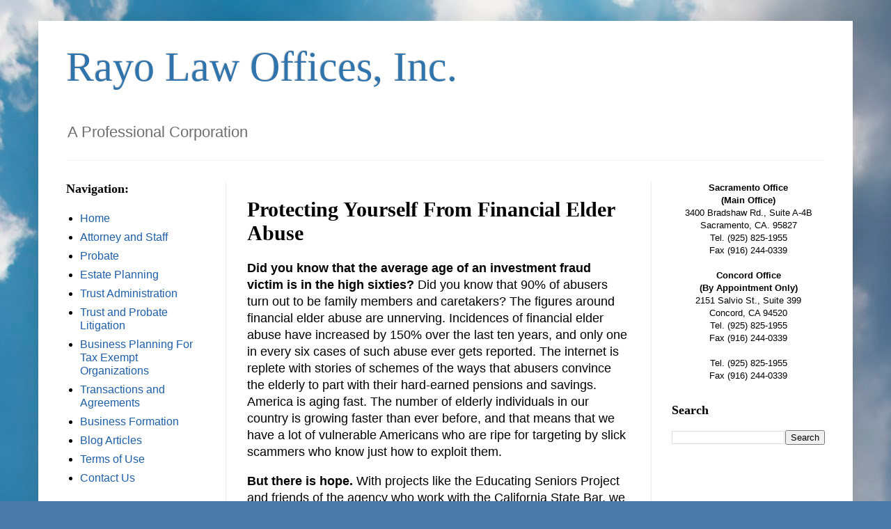

--- FILE ---
content_type: text/html; charset=UTF-8
request_url: https://www.rayolaw.com/2022/11/protecting-yourself-from-financial.html
body_size: 10494
content:
<!DOCTYPE html>
<html class='v2' dir='ltr' lang='en'>
<head>
<link href='https://www.blogger.com/static/v1/widgets/335934321-css_bundle_v2.css' rel='stylesheet' type='text/css'/>
<meta content='width=1100' name='viewport'/>
<meta content='text/html; charset=UTF-8' http-equiv='Content-Type'/>
<meta content='blogger' name='generator'/>
<link href='https://www.rayolaw.com/favicon.ico' rel='icon' type='image/x-icon'/>
<link href='https://www.rayolaw.com/2022/11/protecting-yourself-from-financial.html' rel='canonical'/>
<link rel="alternate" type="application/atom+xml" title="Rayo Law Offices, Inc. - Atom" href="https://www.rayolaw.com/feeds/posts/default" />
<link rel="alternate" type="application/rss+xml" title="Rayo Law Offices, Inc. - RSS" href="https://www.rayolaw.com/feeds/posts/default?alt=rss" />
<link rel="service.post" type="application/atom+xml" title="Rayo Law Offices, Inc. - Atom" href="https://www.blogger.com/feeds/5843248028893116796/posts/default" />

<link rel="alternate" type="application/atom+xml" title="Rayo Law Offices, Inc. - Atom" href="https://www.rayolaw.com/feeds/6184501323876504185/comments/default" />
<!--Can't find substitution for tag [blog.ieCssRetrofitLinks]-->
<meta content='https://www.rayolaw.com/2022/11/protecting-yourself-from-financial.html' property='og:url'/>
<meta content=' Protecting Yourself From Financial Elder Abuse' property='og:title'/>
<meta content='Attorney focusing his practice on Estate Planning, Wills, Trusts, Elder Law, Trust Litigation, Probate, Conservatorships, Guardianships, Family Law' property='og:description'/>
<title>Rayo Law Offices, Inc.:  Protecting Yourself From Financial Elder Abuse</title>
<style id='page-skin-1' type='text/css'><!--
/*
-----------------------------------------------
Blogger Template Style
Name:     Simple
Designer: Blogger
URL:      www.blogger.com
----------------------------------------------- */
/* Content
----------------------------------------------- */
body {
font: normal normal 16px Arial, Tahoma, Helvetica, FreeSans, sans-serif;
color: #000000;
background: #4A7AA8 url(//themes.googleusercontent.com/image?id=0BwVBOzw_-hbMYmI5ZjFjODktMzQyMC00ZWViLTg2YmYtOTlhYWNlM2ZiYTVm) no-repeat fixed top center /* Credit: Airyelf (http://www.istockphoto.com/portfolio/Airyelf?platform=blogger) */;
padding: 0 40px 40px 40px;
}
html body .region-inner {
min-width: 0;
max-width: 100%;
width: auto;
}
h2 {
font-size: 22px;
}
a:link {
text-decoration:none;
color: #1e5faa;
}
a:visited {
text-decoration:none;
color: #818181;
}
a:hover {
text-decoration:underline;
color: #297aff;
}
.body-fauxcolumn-outer .fauxcolumn-inner {
background: transparent none repeat scroll top left;
_background-image: none;
}
.body-fauxcolumn-outer .cap-top {
position: absolute;
z-index: 1;
height: 400px;
width: 100%;
}
.body-fauxcolumn-outer .cap-top .cap-left {
width: 100%;
background: transparent none repeat-x scroll top left;
_background-image: none;
}
.content-outer {
-moz-box-shadow: 0 0 40px rgba(0, 0, 0, .15);
-webkit-box-shadow: 0 0 5px rgba(0, 0, 0, .15);
-goog-ms-box-shadow: 0 0 10px #333333;
box-shadow: 0 0 40px rgba(0, 0, 0, .15);
margin-bottom: 1px;
}
.content-inner {
padding: 10px 10px;
}
.content-inner {
background-color: #ffffff;
}
/* Header
----------------------------------------------- */
.header-outer {
background: rgba(0, 0, 0, 0) none repeat-x scroll 0 -400px;
_background-image: none;
}
.Header h1 {
font: normal normal 60px Georgia, Utopia, 'Palatino Linotype', Palatino, serif;
color: #2f74ad;
text-shadow: -1px -1px 1px rgba(0, 0, 0, .2);
}
.Header h1 a {
color: #2f74ad;
}
.Header .description {
font-size: 140%;
color: #6e6e6e;
}
.header-inner .Header .titlewrapper {
padding: 22px 30px;
}
.header-inner .Header .descriptionwrapper {
padding: 0 30px;
}
/* Tabs
----------------------------------------------- */
.tabs-inner .section:first-child {
border-top: 1px solid #f2f2f2;
}
.tabs-inner .section:first-child ul {
margin-top: -1px;
border-top: 1px solid #f2f2f2;
border-left: 0 solid #f2f2f2;
border-right: 0 solid #f2f2f2;
}
.tabs-inner .widget ul {
background: #f3f3f3 url(https://resources.blogblog.com/blogblog/data/1kt/simple/gradients_light.png) repeat-x scroll 0 -800px;
_background-image: none;
border-bottom: 1px solid #f2f2f2;
margin-top: 0;
margin-left: -30px;
margin-right: -30px;
}
.tabs-inner .widget li a {
display: inline-block;
padding: .6em 1em;
font: normal normal 14px Arial, Tahoma, Helvetica, FreeSans, sans-serif;
color: #949494;
border-left: 1px solid #ffffff;
border-right: 1px solid #f2f2f2;
}
.tabs-inner .widget li:first-child a {
border-left: none;
}
.tabs-inner .widget li.selected a, .tabs-inner .widget li a:hover {
color: #000000;
background-color: #ececec;
text-decoration: none;
}
/* Columns
----------------------------------------------- */
.main-outer {
border-top: 0 solid #ececec;
}
.fauxcolumn-left-outer .fauxcolumn-inner {
border-right: 1px solid #ececec;
}
.fauxcolumn-right-outer .fauxcolumn-inner {
border-left: 1px solid #ececec;
}
/* Headings
----------------------------------------------- */
div.widget > h2,
div.widget h2.title {
margin: 0 0 1em 0;
font: normal bold 18px Georgia, Utopia, 'Palatino Linotype', Palatino, serif;
color: #000000;
}
/* Widgets
----------------------------------------------- */
.widget .zippy {
color: #949494;
text-shadow: 2px 2px 1px rgba(0, 0, 0, .1);
}
.widget .popular-posts ul {
list-style: none;
}
/* Posts
----------------------------------------------- */
h2.date-header {
font: normal bold 11px Georgia, Utopia, 'Palatino Linotype', Palatino, serif;
}
.date-header span {
background-color: rgba(0, 0, 0, 0);
color: #000000;
padding: inherit;
letter-spacing: inherit;
margin: inherit;
}
.main-inner {
padding-top: 30px;
padding-bottom: 30px;
}
.main-inner .column-center-inner {
padding: 0 15px;
}
.main-inner .column-center-inner .section {
margin: 0 15px;
}
.post {
margin: 0 0 25px 0;
}
h3.post-title, .comments h4 {
font: normal bold 30px Georgia, Utopia, 'Palatino Linotype', Palatino, serif;
margin: .75em 0 0;
}
.post-body {
font-size: 110%;
line-height: 1.4;
position: relative;
}
.post-body img, .post-body .tr-caption-container, .Profile img, .Image img,
.BlogList .item-thumbnail img {
padding: 2px;
background: #ffffff;
border: 1px solid #ececec;
-moz-box-shadow: 1px 1px 5px rgba(0, 0, 0, .1);
-webkit-box-shadow: 1px 1px 5px rgba(0, 0, 0, .1);
box-shadow: 1px 1px 5px rgba(0, 0, 0, .1);
}
.post-body img, .post-body .tr-caption-container {
padding: 5px;
}
.post-body .tr-caption-container {
color: #5c5c5c;
}
.post-body .tr-caption-container img {
padding: 0;
background: transparent;
border: none;
-moz-box-shadow: 0 0 0 rgba(0, 0, 0, .1);
-webkit-box-shadow: 0 0 0 rgba(0, 0, 0, .1);
box-shadow: 0 0 0 rgba(0, 0, 0, .1);
}
.post-header {
margin: 0 0 1.5em;
line-height: 1.6;
font-size: 90%;
}
.post-footer {
margin: 20px -2px 0;
padding: 5px 10px;
color: #595959;
background-color: #f7f7f7;
border-bottom: 1px solid #ececec;
line-height: 1.6;
font-size: 90%;
}
#comments .comment-author {
padding-top: 1.5em;
border-top: 1px solid #ececec;
background-position: 0 1.5em;
}
#comments .comment-author:first-child {
padding-top: 0;
border-top: none;
}
.avatar-image-container {
margin: .2em 0 0;
}
#comments .avatar-image-container img {
border: 1px solid #ececec;
}
/* Comments
----------------------------------------------- */
.comments .comments-content .icon.blog-author {
background-repeat: no-repeat;
background-image: url([data-uri]);
}
.comments .comments-content .loadmore a {
border-top: 1px solid #949494;
border-bottom: 1px solid #949494;
}
.comments .comment-thread.inline-thread {
background-color: #f7f7f7;
}
.comments .continue {
border-top: 2px solid #949494;
}
/* Accents
---------------------------------------------- */
.section-columns td.columns-cell {
border-left: 1px solid #ececec;
}
.blog-pager {
background: transparent none no-repeat scroll top center;
}
.blog-pager-older-link, .home-link,
.blog-pager-newer-link {
background-color: #ffffff;
padding: 5px;
}
.footer-outer {
border-top: 0 dashed #bbbbbb;
}
/* Mobile
----------------------------------------------- */
body.mobile  {
background-size: auto;
}
.mobile .body-fauxcolumn-outer {
background: transparent none repeat scroll top left;
}
.mobile .body-fauxcolumn-outer .cap-top {
background-size: 100% auto;
}
.mobile .content-outer {
-webkit-box-shadow: 0 0 3px rgba(0, 0, 0, .15);
box-shadow: 0 0 3px rgba(0, 0, 0, .15);
}
.mobile .tabs-inner .widget ul {
margin-left: 0;
margin-right: 0;
}
.mobile .post {
margin: 0;
}
.mobile .main-inner .column-center-inner .section {
margin: 0;
}
.mobile .date-header span {
padding: 0.1em 10px;
margin: 0 -10px;
}
.mobile h3.post-title {
margin: 0;
}
.mobile .blog-pager {
background: transparent none no-repeat scroll top center;
}
.mobile .footer-outer {
border-top: none;
}
.mobile .main-inner, .mobile .footer-inner {
background-color: #ffffff;
}
.mobile-index-contents {
color: #000000;
}
.mobile-link-button {
background-color: #1e5faa;
}
.mobile-link-button a:link, .mobile-link-button a:visited {
color: #ffffff;
}
.mobile .tabs-inner .section:first-child {
border-top: none;
}
.mobile .tabs-inner .PageList .widget-content {
background-color: #ececec;
color: #000000;
border-top: 1px solid #f2f2f2;
border-bottom: 1px solid #f2f2f2;
}
.mobile .tabs-inner .PageList .widget-content .pagelist-arrow {
border-left: 1px solid #f2f2f2;
}

--></style>
<style id='template-skin-1' type='text/css'><!--
body {
min-width: 1170px;
}
.content-outer, .content-fauxcolumn-outer, .region-inner {
min-width: 1170px;
max-width: 1170px;
_width: 1170px;
}
.main-inner .columns {
padding-left: 260px;
padding-right: 280px;
}
.main-inner .fauxcolumn-center-outer {
left: 260px;
right: 280px;
/* IE6 does not respect left and right together */
_width: expression(this.parentNode.offsetWidth -
parseInt("260px") -
parseInt("280px") + 'px');
}
.main-inner .fauxcolumn-left-outer {
width: 260px;
}
.main-inner .fauxcolumn-right-outer {
width: 280px;
}
.main-inner .column-left-outer {
width: 260px;
right: 100%;
margin-left: -260px;
}
.main-inner .column-right-outer {
width: 280px;
margin-right: -280px;
}
#layout {
min-width: 0;
}
#layout .content-outer {
min-width: 0;
width: 800px;
}
#layout .region-inner {
min-width: 0;
width: auto;
}
body#layout div.add_widget {
padding: 8px;
}
body#layout div.add_widget a {
margin-left: 32px;
}
--></style>
<style>
    body {background-image:url(\/\/themes.googleusercontent.com\/image?id=0BwVBOzw_-hbMYmI5ZjFjODktMzQyMC00ZWViLTg2YmYtOTlhYWNlM2ZiYTVm);}
    
@media (max-width: 200px) { body {background-image:url(\/\/themes.googleusercontent.com\/image?id=0BwVBOzw_-hbMYmI5ZjFjODktMzQyMC00ZWViLTg2YmYtOTlhYWNlM2ZiYTVm&options=w200);}}
@media (max-width: 400px) and (min-width: 201px) { body {background-image:url(\/\/themes.googleusercontent.com\/image?id=0BwVBOzw_-hbMYmI5ZjFjODktMzQyMC00ZWViLTg2YmYtOTlhYWNlM2ZiYTVm&options=w400);}}
@media (max-width: 800px) and (min-width: 401px) { body {background-image:url(\/\/themes.googleusercontent.com\/image?id=0BwVBOzw_-hbMYmI5ZjFjODktMzQyMC00ZWViLTg2YmYtOTlhYWNlM2ZiYTVm&options=w800);}}
@media (max-width: 1200px) and (min-width: 801px) { body {background-image:url(\/\/themes.googleusercontent.com\/image?id=0BwVBOzw_-hbMYmI5ZjFjODktMzQyMC00ZWViLTg2YmYtOTlhYWNlM2ZiYTVm&options=w1200);}}
/* Last tag covers anything over one higher than the previous max-size cap. */
@media (min-width: 1201px) { body {background-image:url(\/\/themes.googleusercontent.com\/image?id=0BwVBOzw_-hbMYmI5ZjFjODktMzQyMC00ZWViLTg2YmYtOTlhYWNlM2ZiYTVm&options=w1600);}}
  </style>
<link href='https://www.blogger.com/dyn-css/authorization.css?targetBlogID=5843248028893116796&amp;zx=ffa2e351-a13c-4daa-8dad-e73761123135' media='none' onload='if(media!=&#39;all&#39;)media=&#39;all&#39;' rel='stylesheet'/><noscript><link href='https://www.blogger.com/dyn-css/authorization.css?targetBlogID=5843248028893116796&amp;zx=ffa2e351-a13c-4daa-8dad-e73761123135' rel='stylesheet'/></noscript>
<meta name='google-adsense-platform-account' content='ca-host-pub-1556223355139109'/>
<meta name='google-adsense-platform-domain' content='blogspot.com'/>

</head>
<body class='loading variant-pale'>
<div class='navbar no-items section' id='navbar' name='Navbar'>
</div>
<div class='body-fauxcolumns'>
<div class='fauxcolumn-outer body-fauxcolumn-outer'>
<div class='cap-top'>
<div class='cap-left'></div>
<div class='cap-right'></div>
</div>
<div class='fauxborder-left'>
<div class='fauxborder-right'></div>
<div class='fauxcolumn-inner'>
</div>
</div>
<div class='cap-bottom'>
<div class='cap-left'></div>
<div class='cap-right'></div>
</div>
</div>
</div>
<div class='content'>
<div class='content-fauxcolumns'>
<div class='fauxcolumn-outer content-fauxcolumn-outer'>
<div class='cap-top'>
<div class='cap-left'></div>
<div class='cap-right'></div>
</div>
<div class='fauxborder-left'>
<div class='fauxborder-right'></div>
<div class='fauxcolumn-inner'>
</div>
</div>
<div class='cap-bottom'>
<div class='cap-left'></div>
<div class='cap-right'></div>
</div>
</div>
</div>
<div class='content-outer'>
<div class='content-cap-top cap-top'>
<div class='cap-left'></div>
<div class='cap-right'></div>
</div>
<div class='fauxborder-left content-fauxborder-left'>
<div class='fauxborder-right content-fauxborder-right'></div>
<div class='content-inner'>
<header>
<div class='header-outer'>
<div class='header-cap-top cap-top'>
<div class='cap-left'></div>
<div class='cap-right'></div>
</div>
<div class='fauxborder-left header-fauxborder-left'>
<div class='fauxborder-right header-fauxborder-right'></div>
<div class='region-inner header-inner'>
<div class='header section' id='header' name='Header'><div class='widget Header' data-version='1' id='Header1'>
<div id='header-inner'>
<div class='titlewrapper'>
<h1 class='title'>
<a href='https://www.rayolaw.com/'>
Rayo Law Offices, Inc.
</a>
</h1>
</div>
<div class='descriptionwrapper'>
<p class='description'><span>A Professional Corporation</span></p>
</div>
</div>
</div></div>
</div>
</div>
<div class='header-cap-bottom cap-bottom'>
<div class='cap-left'></div>
<div class='cap-right'></div>
</div>
</div>
</header>
<div class='tabs-outer'>
<div class='tabs-cap-top cap-top'>
<div class='cap-left'></div>
<div class='cap-right'></div>
</div>
<div class='fauxborder-left tabs-fauxborder-left'>
<div class='fauxborder-right tabs-fauxborder-right'></div>
<div class='region-inner tabs-inner'>
<div class='tabs no-items section' id='crosscol' name='Cross-Column'></div>
<div class='tabs no-items section' id='crosscol-overflow' name='Cross-Column 2'></div>
</div>
</div>
<div class='tabs-cap-bottom cap-bottom'>
<div class='cap-left'></div>
<div class='cap-right'></div>
</div>
</div>
<div class='main-outer'>
<div class='main-cap-top cap-top'>
<div class='cap-left'></div>
<div class='cap-right'></div>
</div>
<div class='fauxborder-left main-fauxborder-left'>
<div class='fauxborder-right main-fauxborder-right'></div>
<div class='region-inner main-inner'>
<div class='columns fauxcolumns'>
<div class='fauxcolumn-outer fauxcolumn-center-outer'>
<div class='cap-top'>
<div class='cap-left'></div>
<div class='cap-right'></div>
</div>
<div class='fauxborder-left'>
<div class='fauxborder-right'></div>
<div class='fauxcolumn-inner'>
</div>
</div>
<div class='cap-bottom'>
<div class='cap-left'></div>
<div class='cap-right'></div>
</div>
</div>
<div class='fauxcolumn-outer fauxcolumn-left-outer'>
<div class='cap-top'>
<div class='cap-left'></div>
<div class='cap-right'></div>
</div>
<div class='fauxborder-left'>
<div class='fauxborder-right'></div>
<div class='fauxcolumn-inner'>
</div>
</div>
<div class='cap-bottom'>
<div class='cap-left'></div>
<div class='cap-right'></div>
</div>
</div>
<div class='fauxcolumn-outer fauxcolumn-right-outer'>
<div class='cap-top'>
<div class='cap-left'></div>
<div class='cap-right'></div>
</div>
<div class='fauxborder-left'>
<div class='fauxborder-right'></div>
<div class='fauxcolumn-inner'>
</div>
</div>
<div class='cap-bottom'>
<div class='cap-left'></div>
<div class='cap-right'></div>
</div>
</div>
<!-- corrects IE6 width calculation -->
<div class='columns-inner'>
<div class='column-center-outer'>
<div class='column-center-inner'>
<div class='main section' id='main' name='Main'><div class='widget Blog' data-version='1' id='Blog1'>
<div class='blog-posts hfeed'>

          <div class="date-outer">
        

          <div class="date-posts">
        
<div class='post-outer'>
<div class='post hentry uncustomized-post-template' itemprop='blogPost' itemscope='itemscope' itemtype='http://schema.org/BlogPosting'>
<meta content='5843248028893116796' itemprop='blogId'/>
<meta content='6184501323876504185' itemprop='postId'/>
<a name='6184501323876504185'></a>
<h3 class='post-title entry-title' itemprop='name'>
 Protecting Yourself From Financial Elder Abuse
</h3>
<div class='post-header'>
<div class='post-header-line-1'></div>
</div>
<div class='post-body entry-content' id='post-body-6184501323876504185' itemprop='description articleBody'>
<p><b>Did you know that the average age of an investment fraud victim is in the high sixties?</b> Did you know that 90% of abusers turn out to be family members and caretakers? The figures around financial elder abuse are unnerving. Incidences of financial elder abuse have increased by 150% over the last ten years, and only one in every six cases of such abuse ever gets reported. The internet is replete with stories of schemes of the ways that abusers convince the elderly to part with their hard-earned pensions and savings. America is aging fast. The number of elderly individuals in our country is growing faster than ever before, and that means that we have a lot of vulnerable Americans who are ripe for targeting by slick scammers who know just how to exploit them.</p><p><b>But there is hope.</b> With projects like the Educating Seniors Project and friends of the agency who work with the California State Bar, we can all work together to protect our most vulnerable citizens from those who would take advantage of them. To start, consider some of the signs that financial elder abuse might be happening to you, or might be just over the horizon:</p><p><b>Missing Checks</b></p><p>If you're noticing a break in the numbering in your checkbook and don't have a record of the check that was there, you might be compromised. Always make a note of your transactions in at least two separate places so you have a record of what was spent, and can easily identify it when (or if) someone is writing checks from your account without your permission.</p><p><b>Missing Cards</b></p><p>Much like with missing checks, keep watch on your credit and debit cards. If you are worried that someone might use your cards without your permission, keep them hidden in a safe place where others cannot find them.</p><p><b>Unusual Transactions</b></p><p>Read over your bank and credit card statements often to look for irregularities. If you see a transaction that you did not make, contact your bank or card company immediately to discuss your options with them.</p><p><b>Giving Too Much</b></p><p>If you have a caretaker or relative that keeps asking for things (or keeps taking things without asking) and you're afraid to speak up because of your reliance on them, then you are a victim of elder abuse. Document the signs, take notes and pictures and contact Adult Protective Services. If the abuse is severe or you suspect you are susceptible to more harm, you should call 911 immediately.&nbsp;</p><p><b>If you suspect (or know) that you are a victim of any kind of elder abuse,</b> financial or otherwise, you should report it immediately. There is no shame in being a victim or in reporting it, even if the perpetrator is someone you consider to be a friend or relative. No one who truly cares about your well being would take advantage of you, and you owe it to yourself and those who love you to reach out and get help if you are being abused.</p><p><b>Ready to get protected? Rayo Law Offices Can Help:</b></p><p>Call (925) 825-1955 or contact Zachary Rayo online to set up an appointment for an initial &#8220;meet and greet&#8221; consultation.</p><p><br /></p>
<div style='clear: both;'></div>
</div>
<div class='post-footer'>
<div class='post-footer-line post-footer-line-1'>
<span class='post-author vcard'>
</span>
<span class='post-timestamp'>
</span>
<span class='post-comment-link'>
</span>
<span class='post-icons'>
<span class='item-control blog-admin pid-1731124634'>
<a href='https://www.blogger.com/post-edit.g?blogID=5843248028893116796&postID=6184501323876504185&from=pencil' title='Edit Post'>
<img alt='' class='icon-action' height='18' src='https://resources.blogblog.com/img/icon18_edit_allbkg.gif' width='18'/>
</a>
</span>
</span>
<div class='post-share-buttons goog-inline-block'>
<a class='goog-inline-block share-button sb-email' href='https://www.blogger.com/share-post.g?blogID=5843248028893116796&postID=6184501323876504185&target=email' target='_blank' title='Email This'><span class='share-button-link-text'>Email This</span></a><a class='goog-inline-block share-button sb-blog' href='https://www.blogger.com/share-post.g?blogID=5843248028893116796&postID=6184501323876504185&target=blog' onclick='window.open(this.href, "_blank", "height=270,width=475"); return false;' target='_blank' title='BlogThis!'><span class='share-button-link-text'>BlogThis!</span></a><a class='goog-inline-block share-button sb-twitter' href='https://www.blogger.com/share-post.g?blogID=5843248028893116796&postID=6184501323876504185&target=twitter' target='_blank' title='Share to X'><span class='share-button-link-text'>Share to X</span></a><a class='goog-inline-block share-button sb-facebook' href='https://www.blogger.com/share-post.g?blogID=5843248028893116796&postID=6184501323876504185&target=facebook' onclick='window.open(this.href, "_blank", "height=430,width=640"); return false;' target='_blank' title='Share to Facebook'><span class='share-button-link-text'>Share to Facebook</span></a><a class='goog-inline-block share-button sb-pinterest' href='https://www.blogger.com/share-post.g?blogID=5843248028893116796&postID=6184501323876504185&target=pinterest' target='_blank' title='Share to Pinterest'><span class='share-button-link-text'>Share to Pinterest</span></a>
</div>
</div>
<div class='post-footer-line post-footer-line-2'>
<span class='post-labels'>
</span>
</div>
<div class='post-footer-line post-footer-line-3'>
<span class='post-location'>
</span>
</div>
</div>
</div>
<div class='comments' id='comments'>
<a name='comments'></a>
</div>
</div>

        </div></div>
      
</div>
<div class='blog-pager' id='blog-pager'>
<span id='blog-pager-newer-link'>
<a class='blog-pager-newer-link' href='https://www.rayolaw.com/2018/04/at-rayo-law-people-matter.html' id='Blog1_blog-pager-newer-link' title='Newer Post'>Newer Post</a>
</span>
<span id='blog-pager-older-link'>
<a class='blog-pager-older-link' href='https://www.rayolaw.com/2022/11/its-all-in-details.html' id='Blog1_blog-pager-older-link' title='Older Post'>Older Post</a>
</span>
<a class='home-link' href='https://www.rayolaw.com/'>Home</a>
</div>
<div class='clear'></div>
<div class='post-feeds'>
</div>
</div></div>
</div>
</div>
<div class='column-left-outer'>
<div class='column-left-inner'>
<aside>
<div class='sidebar section' id='sidebar-left-1'><div class='widget PageList' data-version='1' id='PageList1'>
<h2>Navigation:</h2>
<div class='widget-content'>
<ul>
<li>
<a href='https://www.rayolaw.com/'>Home</a>
</li>
<li>
<a href='https://www.rayolaw.com/p/attorney.html'>Attorney and Staff</a>
</li>
<li>
<a href='https://www.rayolaw.com/p/probate.html'>Probate</a>
</li>
<li>
<a href='https://www.rayolaw.com/p/dont-leave-your-future-in-hands-of-state.html'>Estate Planning</a>
</li>
<li>
<a href='https://www.rayolaw.com/p/trust-administration.html'>Trust Administration</a>
</li>
<li>
<a href='https://www.rayolaw.com/p/trust-and-probate-litigation.html'>Trust and Probate Litigation</a>
</li>
<li>
<a href='https://www.rayolaw.com/p/business-planning-for-tax-exempt.html'>Business Planning For Tax Exempt Organizations</a>
</li>
<li>
<a href='https://www.rayolaw.com/p/transactions-and-agreements.html'>Transactions and Agreements</a>
</li>
<li>
<a href='https://www.rayolaw.com/p/business-formation.html'>Business Formation</a>
</li>
<li>
<a href='http://www.rayolaw.com/search/label/Blog'>Blog Articles</a>
</li>
<li>
<a href='https://www.rayolaw.com/p/terms-of-use.html'>Terms of Use</a>
</li>
<li>
<a href='https://www.rayolaw.com/p/contact-us.html'>Contact Us</a>
</li>
</ul>
<div class='clear'></div>
</div>
</div><div class='widget ContactForm' data-version='1' id='ContactForm2'>
<h2 class='title'>Contact Us:</h2>
<div class='contact-form-widget'>
<div class='form'>
<form name='contact-form'>
<p></p>
Name
<br/>
<input class='contact-form-name' id='ContactForm2_contact-form-name' name='name' size='30' type='text' value=''/>
<p></p>
Email
<span style='font-weight: bolder;'>*</span>
<br/>
<input class='contact-form-email' id='ContactForm2_contact-form-email' name='email' size='30' type='text' value=''/>
<p></p>
Message
<span style='font-weight: bolder;'>*</span>
<br/>
<textarea class='contact-form-email-message' cols='25' id='ContactForm2_contact-form-email-message' name='email-message' rows='5'></textarea>
<p></p>
<input class='contact-form-button contact-form-button-submit' id='ContactForm2_contact-form-submit' type='button' value='Send'/>
<p></p>
<div style='text-align: center; max-width: 222px; width: 100%'>
<p class='contact-form-error-message' id='ContactForm2_contact-form-error-message'></p>
<p class='contact-form-success-message' id='ContactForm2_contact-form-success-message'></p>
</div>
</form>
</div>
</div>
<div class='clear'></div>
</div></div>
</aside>
</div>
</div>
<div class='column-right-outer'>
<div class='column-right-inner'>
<aside>
<div class='sidebar section' id='sidebar-right-1'><div class='widget Text' data-version='1' id='Text1'>
<div class='widget-content'>
<div class="MsoNormal" style="background-color: white; font-family: Arial, Tahoma, Helvetica, FreeSans, sans-serif; font-size: 13.2px;"><div style="text-align: center;"><b>Sacramento Office</b></div><div style="text-align: center;"><b>(Main Office)</b></div></div><div class="MsoNormal" style="background-color: white; font-family: Arial, Tahoma, Helvetica, FreeSans, sans-serif; font-size: 13.2px;"><div style="text-align: center;"><o:p>3400 Bradshaw Rd., Suite A-4B</o:p></div></div><div class="MsoNormal" style="background-color: white; font-family: Arial, Tahoma, Helvetica, FreeSans, sans-serif; font-size: 13.2px;"><div style="text-align: center;"><o:p>Sacramento, CA. 95827</o:p></div></div><div class="MsoNormal" style="background-color: white; font-family: Arial, Tahoma, Helvetica, FreeSans, sans-serif; font-size: 13.2px;"><div style="text-align: center;"><o:p>Tel. (925) 825-1955</o:p></div></div><div class="MsoNormal" style="background-color: white; font-family: Arial, Tahoma, Helvetica, FreeSans, sans-serif; font-size: 13.2px;"><div style="text-align: center;"><o:p>Fax (916) 244-0339</o:p></div></div><div class="MsoNormal" style="background-color: white; font-family: Arial, Tahoma, Helvetica, FreeSans, sans-serif; font-size: 13.2px;"><div style="text-align: center;"><o:p><br /></o:p><o:p><b>Concord Office</b></o:p></div><div style="text-align: center;"><o:p><b>(By Appointment Only)</b></o:p></div></div><div class="MsoNormal" style="background-color: white; font-family: Arial, Tahoma, Helvetica, FreeSans, sans-serif; font-size: 13.2px;"><div style="text-align: center;"><st1:street w:st="on">2151 Salvio St., Suite 399</st1:street><o:p></o:p></div></div><div class="MsoNormal" style="background-color: white; font-family: Arial, Tahoma, Helvetica, FreeSans, sans-serif; font-size: 13.2px;"><div style="text-align: center;"><st1:place w:st="on"><st1:city w:st="on">Concord</st1:city>, <st1:state w:st="on">CA</st1:state> <st1:postalcode w:st="on">94520</st1:postalcode></st1:place><o:p></o:p></div></div><div class="MsoNormal" style="background-color: white; font-family: Arial, Tahoma, Helvetica, FreeSans, sans-serif; font-size: 13.2px;"><div style="text-align: center;">Tel. <o:p></o:p>(925) 825-1955</div></div><div class="MsoNormal" style="background-color: white; font-family: Arial, Tahoma, Helvetica, FreeSans, sans-serif; font-size: 13.2px;"><div style="text-align: center;">Fax (916) 244-0339<o:p></o:p></div></div><div class="MsoNormal" style="background-color: white; font-family: Arial, Tahoma, Helvetica, FreeSans, sans-serif; font-size: 13.2px;"><div style="text-align: center;"><br /><div class="MsoNormal" style="background-color: white; font-family: Arial, Tahoma, Helvetica, FreeSans, sans-serif; font-size: 13.2px;"><div style="text-align: center;">Tel. <o:p></o:p>(925) 825-1955</div></div><div class="MsoNormal" style="background-color: white; font-family: Arial, Tahoma, Helvetica, FreeSans, sans-serif; font-size: 13.2px;"><div style="text-align: center;">Fax (916) 244-0339</div></div></div></div>
</div>
<div class='clear'></div>
</div><div class='widget BlogSearch' data-version='1' id='BlogSearch1'>
<h2 class='title'>Search</h2>
<div class='widget-content'>
<div id='BlogSearch1_form'>
<form action='https://www.rayolaw.com/search' class='gsc-search-box' target='_top'>
<table cellpadding='0' cellspacing='0' class='gsc-search-box'>
<tbody>
<tr>
<td class='gsc-input'>
<input autocomplete='off' class='gsc-input' name='q' size='10' title='search' type='text' value=''/>
</td>
<td class='gsc-search-button'>
<input class='gsc-search-button' title='search' type='submit' value='Search'/>
</td>
</tr>
</tbody>
</table>
</form>
</div>
</div>
<div class='clear'></div>
</div></div>
</aside>
</div>
</div>
</div>
<div style='clear: both'></div>
<!-- columns -->
</div>
<!-- main -->
</div>
</div>
<div class='main-cap-bottom cap-bottom'>
<div class='cap-left'></div>
<div class='cap-right'></div>
</div>
</div>
<footer>
<div class='footer-outer'>
<div class='footer-cap-top cap-top'>
<div class='cap-left'></div>
<div class='cap-right'></div>
</div>
<div class='fauxborder-left footer-fauxborder-left'>
<div class='fauxborder-right footer-fauxborder-right'></div>
<div class='region-inner footer-inner'>
<div class='foot section' id='footer-1'><div class='widget Text' data-version='1' id='Text2'>
<div class='widget-content'>
<span =""  style="font-family:&quot;;"><b>DISCLAIMER:</b> The material herein is not legal advice and does not create an attorney/client relationship or any right of confidentiality between the reader and Rayo Law Offices or any staff of Rayo Law Offices. The material herein is intended only to provide general information. Every state has its own laws, and every legal situation is fact specific. To properly evaluate a legal problem, a comprehensive consultation and review of all the facts and documents at issue is required.</span>
</div>
<div class='clear'></div>
</div></div>
<table border='0' cellpadding='0' cellspacing='0' class='section-columns columns-2'>
<tbody>
<tr>
<td class='first columns-cell'>
<div class='foot no-items section' id='footer-2-1'></div>
</td>
<td class='columns-cell'>
<div class='foot no-items section' id='footer-2-2'></div>
</td>
</tr>
</tbody>
</table>
<!-- outside of the include in order to lock Attribution widget -->
<div class='foot section' id='footer-3' name='Footer'><div class='widget Attribution' data-version='1' id='Attribution1'>
<div class='widget-content' style='text-align: center;'>
Simple theme. Theme images by <a href='http://www.istockphoto.com/portfolio/Airyelf?platform=blogger' target='_blank'>Airyelf</a>. Powered by <a href='https://www.blogger.com' target='_blank'>Blogger</a>.
</div>
<div class='clear'></div>
</div></div>
</div>
</div>
<div class='footer-cap-bottom cap-bottom'>
<div class='cap-left'></div>
<div class='cap-right'></div>
</div>
</div>
</footer>
<!-- content -->
</div>
</div>
<div class='content-cap-bottom cap-bottom'>
<div class='cap-left'></div>
<div class='cap-right'></div>
</div>
</div>
</div>
<script type='text/javascript'>
    window.setTimeout(function() {
        document.body.className = document.body.className.replace('loading', '');
      }, 10);
  </script>

<script type="text/javascript" src="https://www.blogger.com/static/v1/widgets/2028843038-widgets.js"></script>
<script type='text/javascript'>
window['__wavt'] = 'AOuZoY49uZXA5PADL35AMVm3rhaAEx7tSg:1769064153399';_WidgetManager._Init('//www.blogger.com/rearrange?blogID\x3d5843248028893116796','//www.rayolaw.com/2022/11/protecting-yourself-from-financial.html','5843248028893116796');
_WidgetManager._SetDataContext([{'name': 'blog', 'data': {'blogId': '5843248028893116796', 'title': 'Rayo Law Offices, Inc.', 'url': 'https://www.rayolaw.com/2022/11/protecting-yourself-from-financial.html', 'canonicalUrl': 'https://www.rayolaw.com/2022/11/protecting-yourself-from-financial.html', 'homepageUrl': 'https://www.rayolaw.com/', 'searchUrl': 'https://www.rayolaw.com/search', 'canonicalHomepageUrl': 'https://www.rayolaw.com/', 'blogspotFaviconUrl': 'https://www.rayolaw.com/favicon.ico', 'bloggerUrl': 'https://www.blogger.com', 'hasCustomDomain': true, 'httpsEnabled': true, 'enabledCommentProfileImages': true, 'gPlusViewType': 'FILTERED_POSTMOD', 'adultContent': false, 'analyticsAccountNumber': '', 'encoding': 'UTF-8', 'locale': 'en', 'localeUnderscoreDelimited': 'en', 'languageDirection': 'ltr', 'isPrivate': false, 'isMobile': false, 'isMobileRequest': false, 'mobileClass': '', 'isPrivateBlog': false, 'isDynamicViewsAvailable': true, 'feedLinks': '\x3clink rel\x3d\x22alternate\x22 type\x3d\x22application/atom+xml\x22 title\x3d\x22Rayo Law Offices, Inc. - Atom\x22 href\x3d\x22https://www.rayolaw.com/feeds/posts/default\x22 /\x3e\n\x3clink rel\x3d\x22alternate\x22 type\x3d\x22application/rss+xml\x22 title\x3d\x22Rayo Law Offices, Inc. - RSS\x22 href\x3d\x22https://www.rayolaw.com/feeds/posts/default?alt\x3drss\x22 /\x3e\n\x3clink rel\x3d\x22service.post\x22 type\x3d\x22application/atom+xml\x22 title\x3d\x22Rayo Law Offices, Inc. - Atom\x22 href\x3d\x22https://www.blogger.com/feeds/5843248028893116796/posts/default\x22 /\x3e\n\n\x3clink rel\x3d\x22alternate\x22 type\x3d\x22application/atom+xml\x22 title\x3d\x22Rayo Law Offices, Inc. - Atom\x22 href\x3d\x22https://www.rayolaw.com/feeds/6184501323876504185/comments/default\x22 /\x3e\n', 'meTag': '', 'adsenseHostId': 'ca-host-pub-1556223355139109', 'adsenseHasAds': false, 'adsenseAutoAds': false, 'boqCommentIframeForm': true, 'loginRedirectParam': '', 'isGoogleEverywhereLinkTooltipEnabled': true, 'view': '', 'dynamicViewsCommentsSrc': '//www.blogblog.com/dynamicviews/4224c15c4e7c9321/js/comments.js', 'dynamicViewsScriptSrc': '//www.blogblog.com/dynamicviews/6e0d22adcfa5abea', 'plusOneApiSrc': 'https://apis.google.com/js/platform.js', 'disableGComments': true, 'interstitialAccepted': false, 'sharing': {'platforms': [{'name': 'Get link', 'key': 'link', 'shareMessage': 'Get link', 'target': ''}, {'name': 'Facebook', 'key': 'facebook', 'shareMessage': 'Share to Facebook', 'target': 'facebook'}, {'name': 'BlogThis!', 'key': 'blogThis', 'shareMessage': 'BlogThis!', 'target': 'blog'}, {'name': 'X', 'key': 'twitter', 'shareMessage': 'Share to X', 'target': 'twitter'}, {'name': 'Pinterest', 'key': 'pinterest', 'shareMessage': 'Share to Pinterest', 'target': 'pinterest'}, {'name': 'Email', 'key': 'email', 'shareMessage': 'Email', 'target': 'email'}], 'disableGooglePlus': true, 'googlePlusShareButtonWidth': 0, 'googlePlusBootstrap': '\x3cscript type\x3d\x22text/javascript\x22\x3ewindow.___gcfg \x3d {\x27lang\x27: \x27en\x27};\x3c/script\x3e'}, 'hasCustomJumpLinkMessage': false, 'jumpLinkMessage': 'Read more', 'pageType': 'item', 'postId': '6184501323876504185', 'pageName': ' Protecting Yourself From Financial Elder Abuse', 'pageTitle': 'Rayo Law Offices, Inc.:  Protecting Yourself From Financial Elder Abuse', 'metaDescription': ''}}, {'name': 'features', 'data': {}}, {'name': 'messages', 'data': {'edit': 'Edit', 'linkCopiedToClipboard': 'Link copied to clipboard!', 'ok': 'Ok', 'postLink': 'Post Link'}}, {'name': 'template', 'data': {'name': 'Simple', 'localizedName': 'Simple', 'isResponsive': false, 'isAlternateRendering': false, 'isCustom': false, 'variant': 'pale', 'variantId': 'pale'}}, {'name': 'view', 'data': {'classic': {'name': 'classic', 'url': '?view\x3dclassic'}, 'flipcard': {'name': 'flipcard', 'url': '?view\x3dflipcard'}, 'magazine': {'name': 'magazine', 'url': '?view\x3dmagazine'}, 'mosaic': {'name': 'mosaic', 'url': '?view\x3dmosaic'}, 'sidebar': {'name': 'sidebar', 'url': '?view\x3dsidebar'}, 'snapshot': {'name': 'snapshot', 'url': '?view\x3dsnapshot'}, 'timeslide': {'name': 'timeslide', 'url': '?view\x3dtimeslide'}, 'isMobile': false, 'title': ' Protecting Yourself From Financial Elder Abuse', 'description': 'Attorney focusing his practice on Estate Planning, Wills, Trusts, Elder Law, Trust Litigation, Probate, Conservatorships, Guardianships, Family Law', 'url': 'https://www.rayolaw.com/2022/11/protecting-yourself-from-financial.html', 'type': 'item', 'isSingleItem': true, 'isMultipleItems': false, 'isError': false, 'isPage': false, 'isPost': true, 'isHomepage': false, 'isArchive': false, 'isLabelSearch': false, 'postId': 6184501323876504185}}]);
_WidgetManager._RegisterWidget('_HeaderView', new _WidgetInfo('Header1', 'header', document.getElementById('Header1'), {}, 'displayModeFull'));
_WidgetManager._RegisterWidget('_BlogView', new _WidgetInfo('Blog1', 'main', document.getElementById('Blog1'), {'cmtInteractionsEnabled': false, 'lightboxEnabled': true, 'lightboxModuleUrl': 'https://www.blogger.com/static/v1/jsbin/4049919853-lbx.js', 'lightboxCssUrl': 'https://www.blogger.com/static/v1/v-css/828616780-lightbox_bundle.css'}, 'displayModeFull'));
_WidgetManager._RegisterWidget('_PageListView', new _WidgetInfo('PageList1', 'sidebar-left-1', document.getElementById('PageList1'), {'title': 'Navigation:', 'links': [{'isCurrentPage': false, 'href': 'https://www.rayolaw.com/', 'title': 'Home'}, {'isCurrentPage': false, 'href': 'https://www.rayolaw.com/p/attorney.html', 'id': '1030938558017035883', 'title': 'Attorney and Staff'}, {'isCurrentPage': false, 'href': 'https://www.rayolaw.com/p/probate.html', 'id': '4128434063186857091', 'title': 'Probate'}, {'isCurrentPage': false, 'href': 'https://www.rayolaw.com/p/dont-leave-your-future-in-hands-of-state.html', 'id': '4779430289942520854', 'title': 'Estate Planning'}, {'isCurrentPage': false, 'href': 'https://www.rayolaw.com/p/trust-administration.html', 'id': '4549853824684645714', 'title': 'Trust Administration'}, {'isCurrentPage': false, 'href': 'https://www.rayolaw.com/p/trust-and-probate-litigation.html', 'id': '2535595419122651916', 'title': 'Trust and Probate Litigation'}, {'isCurrentPage': false, 'href': 'https://www.rayolaw.com/p/business-planning-for-tax-exempt.html', 'id': '5924309097406943422', 'title': 'Business Planning For Tax Exempt Organizations'}, {'isCurrentPage': false, 'href': 'https://www.rayolaw.com/p/transactions-and-agreements.html', 'id': '440677797530305220', 'title': 'Transactions and Agreements'}, {'isCurrentPage': false, 'href': 'https://www.rayolaw.com/p/business-formation.html', 'id': '7396418586373641052', 'title': 'Business Formation'}, {'isCurrentPage': false, 'href': 'http://www.rayolaw.com/search/label/Blog', 'title': 'Blog Articles'}, {'isCurrentPage': false, 'href': 'https://www.rayolaw.com/p/terms-of-use.html', 'id': '7053051609188844577', 'title': 'Terms of Use'}, {'isCurrentPage': false, 'href': 'https://www.rayolaw.com/p/contact-us.html', 'id': '7520574846823247891', 'title': 'Contact Us'}], 'mobile': false, 'showPlaceholder': true, 'hasCurrentPage': false}, 'displayModeFull'));
_WidgetManager._RegisterWidget('_ContactFormView', new _WidgetInfo('ContactForm2', 'sidebar-left-1', document.getElementById('ContactForm2'), {'contactFormMessageSendingMsg': 'Sending...', 'contactFormMessageSentMsg': 'Your message has been sent.', 'contactFormMessageNotSentMsg': 'Message could not be sent. Please try again later.', 'contactFormInvalidEmailMsg': 'A valid email address is required.', 'contactFormEmptyMessageMsg': 'Message field cannot be empty.', 'title': 'Contact Us:', 'blogId': '5843248028893116796', 'contactFormNameMsg': 'Name', 'contactFormEmailMsg': 'Email', 'contactFormMessageMsg': 'Message', 'contactFormSendMsg': 'Send', 'contactFormToken': 'AOuZoY7e4ij-r_xQeepUtJxtM4gKPojTXg:1769064153400', 'submitUrl': 'https://www.blogger.com/contact-form.do'}, 'displayModeFull'));
_WidgetManager._RegisterWidget('_TextView', new _WidgetInfo('Text1', 'sidebar-right-1', document.getElementById('Text1'), {}, 'displayModeFull'));
_WidgetManager._RegisterWidget('_BlogSearchView', new _WidgetInfo('BlogSearch1', 'sidebar-right-1', document.getElementById('BlogSearch1'), {}, 'displayModeFull'));
_WidgetManager._RegisterWidget('_TextView', new _WidgetInfo('Text2', 'footer-1', document.getElementById('Text2'), {}, 'displayModeFull'));
_WidgetManager._RegisterWidget('_AttributionView', new _WidgetInfo('Attribution1', 'footer-3', document.getElementById('Attribution1'), {}, 'displayModeFull'));
</script>
</body>
</html>